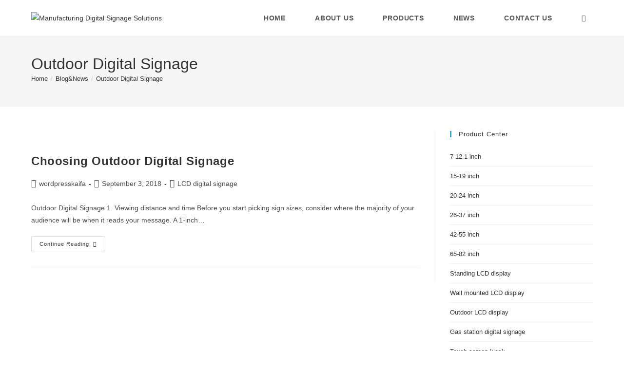

--- FILE ---
content_type: text/css
request_url: https://topeledigital.com/wp-content/uploads/elementor/css/post-655.css?ver=1766784942
body_size: 353
content:
.elementor-655 .elementor-element.elementor-element-c14f151:not(.elementor-motion-effects-element-type-background), .elementor-655 .elementor-element.elementor-element-c14f151 > .elementor-motion-effects-container > .elementor-motion-effects-layer{background-color:#222222;}.elementor-655 .elementor-element.elementor-element-c14f151 > .elementor-container{max-width:1200px;}.elementor-655 .elementor-element.elementor-element-c14f151{transition:background 0.3s, border 0.3s, border-radius 0.3s, box-shadow 0.3s;padding:60px 0px 60px 0px;}.elementor-655 .elementor-element.elementor-element-c14f151 > .elementor-background-overlay{transition:background 0.3s, border-radius 0.3s, opacity 0.3s;}.elementor-widget-heading .elementor-heading-title{font-family:var( --e-global-typography-primary-font-family ), Sans-serif;font-weight:var( --e-global-typography-primary-font-weight );color:var( --e-global-color-primary );}.elementor-655 .elementor-element.elementor-element-55f3165 .elementor-heading-title{color:#ffffff;}.elementor-widget-text-editor{font-family:var( --e-global-typography-text-font-family ), Sans-serif;font-weight:var( --e-global-typography-text-font-weight );color:var( --e-global-color-text );}.elementor-widget-text-editor.elementor-drop-cap-view-stacked .elementor-drop-cap{background-color:var( --e-global-color-primary );}.elementor-widget-text-editor.elementor-drop-cap-view-framed .elementor-drop-cap, .elementor-widget-text-editor.elementor-drop-cap-view-default .elementor-drop-cap{color:var( --e-global-color-primary );border-color:var( --e-global-color-primary );}.elementor-655 .elementor-element.elementor-element-43494f5 > .elementor-widget-container{padding:0px 20px 0px 0px;}.elementor-655 .elementor-element.elementor-element-43494f5{color:#eaeaea;}.elementor-widget-icon-list .elementor-icon-list-item:not(:last-child):after{border-color:var( --e-global-color-text );}.elementor-widget-icon-list .elementor-icon-list-icon i{color:var( --e-global-color-primary );}.elementor-widget-icon-list .elementor-icon-list-icon svg{fill:var( --e-global-color-primary );}.elementor-widget-icon-list .elementor-icon-list-item > .elementor-icon-list-text, .elementor-widget-icon-list .elementor-icon-list-item > a{font-family:var( --e-global-typography-text-font-family ), Sans-serif;font-weight:var( --e-global-typography-text-font-weight );}.elementor-widget-icon-list .elementor-icon-list-text{color:var( --e-global-color-secondary );}.elementor-655 .elementor-element.elementor-element-9f587ee .elementor-icon-list-icon i{transition:color 0.3s;}.elementor-655 .elementor-element.elementor-element-9f587ee .elementor-icon-list-icon svg{transition:fill 0.3s;}.elementor-655 .elementor-element.elementor-element-9f587ee{--e-icon-list-icon-size:14px;--icon-vertical-offset:0px;}.elementor-655 .elementor-element.elementor-element-9f587ee .elementor-icon-list-text{color:#eaeaea;transition:color 0.3s;}.elementor-655 .elementor-element.elementor-element-8fbc832 .elementor-heading-title{color:#ffffff;}.elementor-655 .elementor-element.elementor-element-1ab9a5d .elementor-icon-list-icon i{transition:color 0.3s;}.elementor-655 .elementor-element.elementor-element-1ab9a5d .elementor-icon-list-icon svg{transition:fill 0.3s;}.elementor-655 .elementor-element.elementor-element-1ab9a5d{--e-icon-list-icon-size:14px;--icon-vertical-offset:0px;}.elementor-655 .elementor-element.elementor-element-1ab9a5d .elementor-icon-list-text{color:#eaeaea;transition:color 0.3s;}.elementor-655 .elementor-element.elementor-element-791473b .elementor-heading-title{color:#ffffff;}.elementor-655 .elementor-element.elementor-element-a4c87fc .elementor-icon-list-icon i{transition:color 0.3s;}.elementor-655 .elementor-element.elementor-element-a4c87fc .elementor-icon-list-icon svg{transition:fill 0.3s;}.elementor-655 .elementor-element.elementor-element-a4c87fc{--e-icon-list-icon-size:14px;--icon-vertical-offset:0px;}.elementor-655 .elementor-element.elementor-element-a4c87fc .elementor-icon-list-text{color:#eaeaea;transition:color 0.3s;}.elementor-655 .elementor-element.elementor-element-ab4eab2 .elementor-heading-title{color:#ffffff;}.elementor-655 .elementor-element.elementor-element-bcd6c25{--grid-template-columns:repeat(0, auto);--icon-size:16px;--grid-column-gap:5px;--grid-row-gap:0px;}.elementor-655 .elementor-element.elementor-element-bcd6c25 .elementor-widget-container{text-align:left;}.elementor-655 .elementor-element.elementor-element-bcd6c25 .elementor-icon{border-radius:0px 0px 0px 0px;}@media(max-width:767px){.elementor-655 .elementor-element.elementor-element-c14f151{padding:0px 0px 0px 0px;}.elementor-655 .elementor-element.elementor-element-1294627 > .elementor-element-populated{padding:0px 0px 20px 10px;}.elementor-655 .elementor-element.elementor-element-c51c6a1 > .elementor-element-populated{padding:0px 0px 20px 10px;}.elementor-655 .elementor-element.elementor-element-11912a7 > .elementor-element-populated{padding:0px 0px 20px 10px;}.elementor-655 .elementor-element.elementor-element-9192b40 > .elementor-element-populated{padding:0px 0px 0px 10px;}}